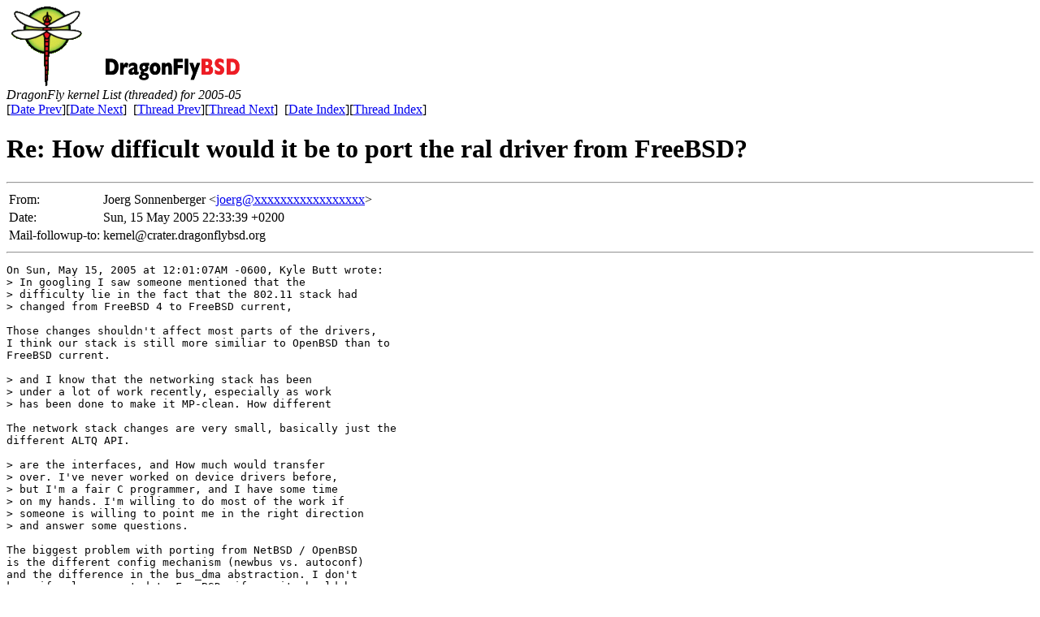

--- FILE ---
content_type: text/html
request_url: https://leaf.dragonflybsd.org/mailarchive/kernel/2005-05/msg00097.html
body_size: 1689
content:
<html>
<head>
<title>DragonFly kernel List (threaded) for 2005-05</title>
<meta http-equiv="Content-Type" content="text/html; charset=UTF-8">
<link href="../favicon.ico" rel="shortcut icon">
<link rel="stylesheet" href="http://www.dragonflybsd.org/stylesheet.css" type="text/css"></head>
<body>
<div class="remoteheader">
<a href="http://www.dragonflybsd.org/"><img src="http://www.dragonflybsd.org/images/topbar-trans.png" class="headerimage" alt="DragonFly BSD"/></a> 
</div>
<div class="mlbody">



<!-- MHonArc v2.6.8 -->
<!--X-Subject: Re: How difficult would it be to port the ral driver from FreeBSD? -->
<!--X-From-R13: Xbret Ebaaraoretre <wbretNoevgnaavpn.orp.qr> -->
<!--X-Date: Sun, 15 May 2005 13:37:54 &#45;0700 (PDT)	(envelope&#45;from kernel&#45;errors@crater.dragonflybsd.org) -->
<!--X-Message-Id: 20050515203339.GC1686@britannica.bec.de -->
<!--X-Content-Type: text/plain -->
<!--X-Reference: c7dbb6b05051423015fc93491@mail.gmail.com -->
<!--X-Head-End-->

<em>DragonFly kernel List (threaded) for 2005-05</em>
<!--X-Body-Begin-->
<!--X-User-Header-->
<!--X-User-Header-End-->
<!--X-TopPNI-->
<br>
[<a href="msg00096.html">Date Prev</a>][<a href="msg00098.html">Date Next</a>]&nbsp;
[<a href="msg00096.html">Thread Prev</a>][<a href="msg00100.html">Thread Next</a>]&nbsp;
[<a href="dateindex.html#00097">Date Index</a>][<a
href="index.html#00097">Thread Index</a>]



<!--X-TopPNI-End-->
<!--X-MsgBody-->
<!--X-Subject-Header-Begin-->
<h1>Re: How difficult would it be to port the ral driver from FreeBSD?</h1>
<hr>
<!--X-Subject-Header-End-->
<!--X-Head-of-Message-->
<table border=0>
<tr>
<td class="mlheaderlabel">
From:</td>
<td class="mlheaderfield">
Joerg Sonnenberger &lt;<a href="mailto:joerg@DOMAIN.HIDDEN">joerg@xxxxxxxxxxxxxxxxx</a>&gt;</td>
</tr>

<tr>
<td class="mlheaderlabel">
Date:</td>
<td class="mlheaderfield">
Sun, 15 May 2005 22:33:39 +0200</td>
</tr>

<tr>
<td class="mlheaderlabel">
Mail-followup-to:</td>
<td class="mlheaderfield">
kernel@crater.dragonflybsd.org</td>
</tr>

</table>
<!--X-Head-of-Message-End-->
<!--X-Head-Body-Sep-Begin-->
<hr>
<!--X-Head-Body-Sep-End-->
<!--X-Body-of-Message-->
<pre>On Sun, May 15, 2005 at 12:01:07AM -0600, Kyle Butt wrote:
&gt; In googling I saw someone mentioned that the 
&gt; difficulty lie in the fact that the 802.11 stack had
&gt; changed from FreeBSD 4 to FreeBSD current, 

Those changes shouldn't affect most parts of the drivers,
I think our stack is still more similiar to OpenBSD than to
FreeBSD current.

&gt; and I know that the networking stack has been
&gt; under a lot of work recently, especially as work
&gt; has been done to make it MP-clean. How different

The network stack changes are very small, basically just the
different ALTQ API.

&gt; are the interfaces, and How much would transfer
&gt; over. I've never worked on device drivers before, 
&gt; but I'm a fair C programmer, and I have some time
&gt; on my hands. I'm willing to do most of the work if
&gt; someone is willing to point me in the right direction
&gt; and answer some questions.

The biggest problem with porting from NetBSD / OpenBSD
is the different config mechanism (newbus vs. autoconf)
and the difference in the bus_dma abstraction. I don't
know if ral was ported to FreeBSD, if so, it should be
very easy to get to DragonFly as well.

Joerg

</pre>
<!--X-Body-of-Message-End-->
<!--X-MsgBody-End-->
<!--X-Follow-Ups-->
<hr>
<ul><li><strong>Follow-Ups</strong>:
<ul>
<li><strong><a name="00100" href="msg00100.html">Re: How difficult would it be to port the ral driver from FreeBSD?</a></strong>
<ul><li><em>From:</em> Kyle Butt</li></ul></li>
</ul></li></ul>
<!--X-Follow-Ups-End-->
<!--X-References-->
<ul><li><strong>References</strong>:
<ul>
<li><strong><a name="00096" href="msg00096.html">How difficult would it be to port the ral driver from FreeBSD?</a></strong>
<ul><li><em>From:</em> Kyle Butt</li></ul></li>
</ul></li></ul>
<!--X-References-End-->
<!--X-BotPNI-->
<br>
[<a href="msg00096.html">Date Prev</a>][<a href="msg00098.html">Date Next</a>]&nbsp;
[<a href="msg00096.html">Thread Prev</a>][<a href="msg00100.html">Thread Next</a>]&nbsp;
[<a href="dateindex.html#00097">Date Index</a>][<a
href="index.html#00097">Thread Index</a>]



<!--X-BotPNI-End-->
<!--X-User-Footer-->
<!--X-User-Footer-End-->
</div>
</body>
</html>
